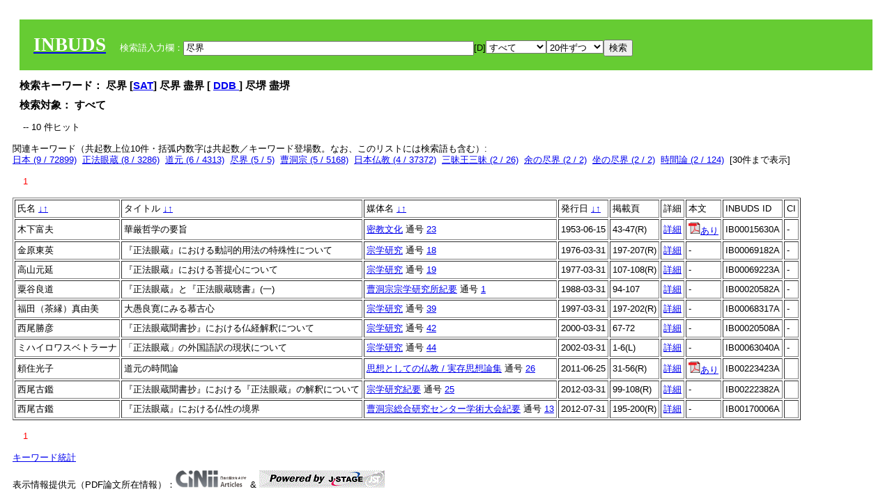

--- FILE ---
content_type: text/html; charset=UTF-8
request_url: https://tripitaka.l.u-tokyo.ac.jp/INBUDS/search.php?m=sch&uekey=%E5%B0%BD%E7%95%8C&ekey1=schall&a=
body_size: 6693
content:

<!DOCTYPE HTML PUBLIC "-//W3C//DTD HTML 4.01 Transitional//EN">
<html><head><title>INBUDS DB</title><style>
h2 {
margin:10px;
font-size:15px;
}
 body{padding:10px}
</style>
<meta name="referrer" content="no-referrer-when-downgrade"/>
<link type="text/css" rel="stylesheet" href="../SAT/yui/build/treeview/assets/skins/sam/treeview.css">
<link rel="stylesheet" type="text/css" href="../SAT/yui/build/fonts/fonts-min.css" />
<link rel="stylesheet" type="text/css" href="../SAT/yui/build/container/assets/skins/sam/container.css" />
<!-- Dependency source files -->
<script type="text/javascript" src="./jquery-ui-1.10.4/jquery-1.10.2.js"></script>
<script type="text/javascript" src="./jquery-ui-1.10.4/ui/jquery-ui.js"></script>
<script type="text/javascript" src="./jquery-ui-1.10.4/jquery.caretpos.js"></script>

<link rel="stylesheet" href="jquery-ui-1.10.4/themes/base/jquery-ui.css"/>
</head><body class="yui-skin-sam">
<script type="text/javascript">
$(document).ready(function(){
  $(".cpIBID").click(function(){
   $(".cpIBID").each(function(){
    $(this).css({'background-color':'white'});
   });
   var cptext = $(this).text();
   execCopy(cptext);
   console.log(cptext);
   $(this).css({'background-color':'yellow'});
  });

 $("#diacw").dialog({
   close: function(){
     },
       autoOpen: false,
       width: 330,
       height: 300,
       position: {my: "left top+15",
	 of: "#ekey"
	 }

 });
 $("span.dia").mouseover(function(){
     $(this).css({"cursor": "pointer","color":"red","font-weight":'bold'});
 });
 $("span.dia").mouseout(function(){
     $(this).css({"cursor": "default","color":"black",'font-weight':'normal'});
 });
 $(".showdia").click(function(ev){
     $("#diacw").dialog('open')
 });
 // $("body").delegate(":text, textarea",'click',function(){
 //     var aa = $(this).attr("name");//
 //     $("#objis").val(aa);
     //       alert(aa);
 // });
$("body").delegate(":text, textarea",'click',function(ev){
    // $(":text").click(function(){
    var aa = $(this).attr("name");//
    $("#objis").val(aa);
    if($("#diacw").dialog('isOpen') == true){
      $("#diacw").dialog({
        position: {my: "left top+15",
	  of: ev
        }
      });
    }
 });
 $("span.dia").click(function(){
      var diac = $(this).text();
      if( $("#objis").val() == ''){ alert("Select a textarea !!"); }
      else{
	var obji =  $("#objis").val();
	var uobji = obji.replace(/^u/, '');
	var jobji = '#'+uobji;
	var ttype = $(jobji).attr('type');// text or undef
	var target = document.getElementById(uobji);
	var poss = getAreaRange(target);
	var val = target.value;
	var range = val.slice(poss.start, poss.end);
	var pos2 = poss.start + 1;//textareaの場合に一つキャレットをずらす
	var beforeNode = val.slice(0, poss.start);
	var afterNode  = val.slice(poss.end);
	var insertNode;
	if (range || poss.start != poss.end) {
	  insertNode = diac;
	  target.value = beforeNode + insertNode + afterNode;
	  // if(ttype = 'text'){
	  $(jobji).caretPos(pos2);
	  // };
	}
	else if (poss.start == poss.end) {
	  insertNode = diac;
	  target.value = beforeNode + insertNode + afterNode;
	  $(jobji).caretPos(pos2);
	}
      }
   });
});

 function getAreaRange(objj) {
   var poss = new Object();
   if (isIE) {
     //       alert('aa');
     ///////a text in only textarea must be selected in variable "range";
     objj.focus();
     var range = document.selection.createRange();
     var clone = range.duplicate();
     clone.moveEnd("textedit");
     poss.start = objj.value.length - clone.text.length;
     poss.end   = poss.start + range.text.length;
   }
   else if(window.getSelection()) {
     poss.start = objj.selectionStart;
     poss.end   = objj.selectionEnd;
   }
   return poss;
   //alert(poss.start + "," + poss.end);
   var isIE = (navigator.appName.toLowerCase().indexOf('internet explorer')+1?1:0);
 }
function execCopy(string){
  var tmp = document.createElement("div");
  var pre = document.createElement('pre');
  pre.style.webkitUserSelect = 'auto';
  pre.style.userSelect = 'auto';
  tmp.appendChild(pre).textContent = string;
  var s = tmp.style;
  s.position = 'fixed';
  s.right = '200%';
  document.body.appendChild(tmp);
  document.getSelection().selectAllChildren(tmp);
  var result = document.execCommand("copy");
  document.body.removeChild(tmp);
  return result;
}


</script>
<input type="hidden" name="objis" id="objis" value="ekey">
<form action="/INBUDS/search.php"><div style="margin:10px;padding:20px;background-color:#66CC33"><a href="http://www.inbuds.net/"><span style="color:white;font-weight:bolder;font-size:20pt;font-family:serif">INBUDS</span></a><input type="hidden" name="m" value="sch"><input type="hidden" name="a" value="">&nbsp;&nbsp;&nbsp;&nbsp;<span style="color:white"> 検索語入力欄：</span><input type="text" name="uekey" size="50" id="ekey" value="尽界"><span class="showdia" style="cursor:pointer">[D]</span><div id="diacw" title="入力したい文字をクリックしてください"><div id="diacwc"><span class="dia" value="ā">ā</span>&nbsp;&nbsp; <span class="dia" value="ī">ī</span>&nbsp;&nbsp; <span class="dia" value="ū">ū</span>&nbsp;&nbsp; <span class="dia" value="ṛ">ṛ</span>&nbsp;&nbsp; <span class="dia" value="ḷ">ḷ</span>&nbsp;&nbsp; <span class="dia" value="ṅ">ṅ</span>&nbsp;&nbsp; <span class="dia" value="ṭ">ṭ</span>&nbsp;&nbsp; <span class="dia" value="ḍ">ḍ</span>&nbsp;&nbsp; <span class="dia" value="ṇ">ṇ</span>&nbsp;&nbsp; <span class="dia" value="ñ">ñ</span>&nbsp;&nbsp; <span class="dia" value="ś">ś</span>&nbsp;&nbsp; <span class="dia" value="ṣ">ṣ</span>&nbsp;&nbsp; <span class="dia" value="ḥ">ḥ</span>&nbsp;&nbsp; <span class="dia" value="ṃ">ṃ</span>&nbsp;&nbsp; <span class="dia" value=""></span>&nbsp;&nbsp; <span class="dia" value=""></span>&nbsp;&nbsp; <span class="dia" value=""></span>&nbsp;&nbsp; <span class="dia" value=""></span>&nbsp;&nbsp; <span class="dia" value=""></span>&nbsp;&nbsp; <span class="dia" value=""></span>&nbsp;&nbsp; <span class="dia" value=""></span>&nbsp;&nbsp; <span class="dia" value=""></span>&nbsp;&nbsp; <span class="dia" value=""></span>&nbsp;&nbsp; <span class="dia" value=""></span>&nbsp;&nbsp; <hr/><span class="dia" value="ā">ā</span>&nbsp;&nbsp; <span class="dia" value="Ā">Ā</span>&nbsp;&nbsp; <span class="dia" value="á">á</span>&nbsp;&nbsp; <span class="dia" value="Á">Á</span>&nbsp;&nbsp; <span class="dia" value="à">à</span>&nbsp;&nbsp; <span class="dia" value="À">À</span>&nbsp;&nbsp; <span class="dia" value="ă">ă</span>&nbsp;&nbsp; <span class="dia" value="Ă">Ă</span>&nbsp;&nbsp; <span class="dia" value="ǎ">ǎ</span>&nbsp;&nbsp; <span class="dia" value="Ǎ">Ǎ</span>&nbsp;&nbsp; <span class="dia" value="â">â</span>&nbsp;&nbsp; <span class="dia" value="Â">Â</span>&nbsp;&nbsp; <span class="dia" value="ä">ä</span>&nbsp;&nbsp; <span class="dia" value="Ä">Ä</span>&nbsp;&nbsp; <span class="dia" value="ā̆">ā̆</span>&nbsp;&nbsp; <span class="dia" value="Ā̆">Ā̆</span>&nbsp;&nbsp; <span class="dia" value="æ">æ</span>&nbsp;&nbsp; <span class="dia" value="Æ">Æ</span>&nbsp;&nbsp; <span class="dia" value="ç">ç</span>&nbsp;&nbsp; <span class="dia" value="Ç">Ç</span>&nbsp;&nbsp; <span class="dia" value="č">č</span>&nbsp;&nbsp; <span class="dia" value="Č">Č</span>&nbsp;&nbsp; <span class="dia" value="ḍ">ḍ</span>&nbsp;&nbsp; <span class="dia" value="Ḍ">Ḍ</span>&nbsp;&nbsp; <span class="dia" value="ē">ē</span>&nbsp;&nbsp; <span class="dia" value="Ē">Ē</span>&nbsp;&nbsp; <span class="dia" value="é">é</span>&nbsp;&nbsp; <span class="dia" value="É">É</span>&nbsp;&nbsp; <span class="dia" value="è">è</span>&nbsp;&nbsp; <span class="dia" value="È">È</span>&nbsp;&nbsp; <span class="dia" value="ê">ê</span>&nbsp;&nbsp; <span class="dia" value="Ê">Ê</span>&nbsp;&nbsp; <span class="dia" value="ě">ě</span>&nbsp;&nbsp; <span class="dia" value="Ě">Ě</span>&nbsp;&nbsp; <span class="dia" value="ĕ">ĕ</span>&nbsp;&nbsp; <span class="dia" value="Ĕ">Ĕ</span>&nbsp;&nbsp; <span class="dia" value="ḥ">ḥ</span>&nbsp;&nbsp; <span class="dia" value="Ḥ">Ḥ</span>&nbsp;&nbsp; <span class="dia" value="ḣ">ḣ</span>&nbsp;&nbsp; <span class="dia" value="Ḣ">Ḣ</span>&nbsp;&nbsp; <span class="dia" value="h́">h́</span>&nbsp;&nbsp; <span class="dia" value="H́">H́</span>&nbsp;&nbsp; <span class="dia" value="ī">ī</span>&nbsp;&nbsp; <span class="dia" value="Ī">Ī</span>&nbsp;&nbsp; <span class="dia" value="í">í</span>&nbsp;&nbsp; <span class="dia" value="Í">Í</span>&nbsp;&nbsp; <span class="dia" value="ì">ì</span>&nbsp;&nbsp; <span class="dia" value="Ì">Ì</span>&nbsp;&nbsp; <span class="dia" value="î">î</span>&nbsp;&nbsp; <span class="dia" value="Î">Î</span>&nbsp;&nbsp; <span class="dia" value="ï">ï</span>&nbsp;&nbsp; <span class="dia" value="Ï">Ï</span>&nbsp;&nbsp; <span class="dia" value="ĭ">ĭ</span>&nbsp;&nbsp; <span class="dia" value="Ĭ">Ĭ</span>&nbsp;&nbsp; <span class="dia" value="ī̆">ī̆</span>&nbsp;&nbsp; <span class="dia" value="Ī̆">Ī̆</span>&nbsp;&nbsp; <span class="dia" value="ĩ">ĩ</span>&nbsp;&nbsp; <span class="dia" value="Ĩ">Ĩ</span>&nbsp;&nbsp; <span class="dia" value="ḷ">ḷ</span>&nbsp;&nbsp; <span class="dia" value="Ḷ">Ḷ</span>&nbsp;&nbsp; <span class="dia" value="ṃ">ṃ</span>&nbsp;&nbsp; <span class="dia" value="Ṃ">Ṃ</span>&nbsp;&nbsp; <span class="dia" value="ṁ">ṁ</span>&nbsp;&nbsp; <span class="dia" value="Ṁ">Ṁ</span>&nbsp;&nbsp; <span class="dia" value="m̆">m̆</span>&nbsp;&nbsp; <span class="dia" value="M̆">M̆</span>&nbsp;&nbsp; <span class="dia" value="Ń">Ń</span>&nbsp;&nbsp; <span class="dia" value="ń">ń</span>&nbsp;&nbsp; <span class="dia" value="ṅ">ṅ</span>&nbsp;&nbsp; <span class="dia" value="Ṅ">Ṅ</span>&nbsp;&nbsp; <span class="dia" value="ṇ">ṇ</span>&nbsp;&nbsp; <span class="dia" value="Ṇ">Ṇ</span>&nbsp;&nbsp; <span class="dia" value="ṇ̄">ṇ̄</span>&nbsp;&nbsp; <span class="dia" value="Ṇ̄">Ṇ̄</span>&nbsp;&nbsp; <span class="dia" value="ñ">ñ</span>&nbsp;&nbsp; <span class="dia" value="Ñ">Ñ</span>&nbsp;&nbsp; <span class="dia" value="ō">ō</span>&nbsp;&nbsp; <span class="dia" value="Ō">Ō</span>&nbsp;&nbsp; <span class="dia" value="ó">ó</span>&nbsp;&nbsp; <span class="dia" value="Ó">Ó</span>&nbsp;&nbsp; <span class="dia" value="ò">ò</span>&nbsp;&nbsp; <span class="dia" value="Ò">Ò</span>&nbsp;&nbsp; <span class="dia" value="ô">ô</span>&nbsp;&nbsp; <span class="dia" value="Ô">Ô</span>&nbsp;&nbsp; <span class="dia" value="ǒ">ǒ</span>&nbsp;&nbsp; <span class="dia" value="Ǒ">Ǒ</span>&nbsp;&nbsp; <span class="dia" value="ŏ">ŏ</span>&nbsp;&nbsp; <span class="dia" value="Ŏ">Ŏ</span>&nbsp;&nbsp; <span class="dia" value="ö">ö</span>&nbsp;&nbsp; <span class="dia" value="Ö">Ö</span>&nbsp;&nbsp; <span class="dia" value="ø">ø</span>&nbsp;&nbsp; <span class="dia" value="Ø">Ø</span>&nbsp;&nbsp; <span class="dia" value="œ">œ</span>&nbsp;&nbsp; <span class="dia" value="Œ">Œ</span>&nbsp;&nbsp; <span class="dia" value="⊕">⊕</span>&nbsp;&nbsp; <span class="dia" value="ṛ">ṛ</span>&nbsp;&nbsp; <span class="dia" value="Ṛ">Ṛ</span>&nbsp;&nbsp; <span class="dia" value="ṝ">ṝ</span>&nbsp;&nbsp; <span class="dia" value="Ṝ">Ṝ</span>&nbsp;&nbsp; <span class="dia" value="ś">ś</span>&nbsp;&nbsp; <span class="dia" value="Ś">Ś</span>&nbsp;&nbsp; <span class="dia" value="ṣ">ṣ</span>&nbsp;&nbsp; <span class="dia" value="Ṣ">Ṣ</span>&nbsp;&nbsp; <span class="dia" value="ṡ">ṡ</span>&nbsp;&nbsp; <span class="dia" value="Ṡ">Ṡ</span>&nbsp;&nbsp; <span class="dia" value="š">š</span>&nbsp;&nbsp; <span class="dia" value="Š">Š</span>&nbsp;&nbsp; <span class="dia" value="ß">ß</span>&nbsp;&nbsp; <span class="dia" value="ṭ">ṭ</span>&nbsp;&nbsp; <span class="dia" value="Ṭ">Ṭ</span>&nbsp;&nbsp; <span class="dia" value="ṫ">ṫ</span>&nbsp;&nbsp; <span class="dia" value="Ṫ">Ṫ</span>&nbsp;&nbsp; <span class="dia" value="ū">ū</span>&nbsp;&nbsp; <span class="dia" value="Ū">Ū</span>&nbsp;&nbsp; <span class="dia" value="ú">ú</span>&nbsp;&nbsp; <span class="dia" value="Ú">Ú</span>&nbsp;&nbsp; <span class="dia" value="ù">ù</span>&nbsp;&nbsp; <span class="dia" value="Ù">Ù</span>&nbsp;&nbsp; <span class="dia" value="ŭ">ŭ</span>&nbsp;&nbsp; <span class="dia" value="Ŭ">Ŭ</span>&nbsp;&nbsp; <span class="dia" value="ǔ">ǔ</span>&nbsp;&nbsp; <span class="dia" value="Ǔ">Ǔ</span>&nbsp;&nbsp; <span class="dia" value="û">û</span>&nbsp;&nbsp; <span class="dia" value="Û">Û</span>&nbsp;&nbsp; <span class="dia" value="ü">ü</span>&nbsp;&nbsp; <span class="dia" value="Ü">Ü</span>&nbsp;&nbsp; <span class="dia" value="ū̆">ū̆</span>&nbsp;&nbsp; <span class="dia" value="Ū̆">Ū̆</span>&nbsp;&nbsp; <span class="dia" value="ỵ">ỵ</span>&nbsp;&nbsp; <span class="dia" value="Ỵ">Ỵ</span>&nbsp;&nbsp; <span class="dia" value="ź">ź</span>&nbsp;&nbsp; <span class="dia" value="Ź">Ź</span>&nbsp;&nbsp; <span class="dia" value=""></span>&nbsp;&nbsp; <span class="dia" value=""></span>&nbsp;&nbsp; </div>
</div><select name="ekey1"><option value="title">タイトル<option value="author">著者名<option value="journal">雑誌名<option value="keywordsstr">キーワード<option value="schall">すべて</select><select name="lim"><option value="20">20件ずつ<option value="50">50件ずつ<option value="100">100件ずつ<option value="200">200件ずつ</select><input type="submit" value="検索"></form></div><h2>検索キーワード： 尽界 [<a href="http://21dzk.l.u-tokyo.ac.jp/SAT2018/key:尽界" target="_blank" >SAT</a>]  尽界  盡界  [  <a href="http://buddhism-dict.net/cgi-bin/xpr-ddb.pl?76.xml+id('b76e1-754c')">DDB </a> ]  尽堺  盡堺  </h2><h2>検索対象： すべて </h2><script type="text/javascript">
$().ready(function(){
  $("span.crk").each(function(){
    var rkey = $(this).attr("ky");
    var rUrl = '/INBUDS/search.php?m=sch&ekey1=&ekey2=cc&nohd=1&uekey='+rkey;
    var tthis = $(this); 
    $.ajax({
      url: rUrl,
      cache: false,
      success: function(num){
        $(tthis).text(num);
      }
    });
  });
});


</script><div style="margin:15px"> -- 10 件ヒット</div><div>関連キーワード（共起数上位10件・括弧内数字は共起数／キーワード登場数。なお、このリストには検索語も含む）:<br/> <a href="/INBUDS/search.php?m=sch&od=&uekey=%E6%97%A5%E6%9C%AC&ekey1=keywordsstr&lim=20&">日本 (9 / 72899)</a>&nbsp;&nbsp;<a href="/INBUDS/search.php?m=sch&od=&uekey=%E6%AD%A3%E6%B3%95%E7%9C%BC%E8%94%B5&ekey1=keywordsstr&lim=20&">正法眼蔵 (8 / 3286)</a>&nbsp;&nbsp;<a href="/INBUDS/search.php?m=sch&od=&uekey=%E9%81%93%E5%85%83&ekey1=keywordsstr&lim=20&">道元 (6 / 4313)</a>&nbsp;&nbsp;<a href="/INBUDS/search.php?m=sch&od=&uekey=%E5%B0%BD%E7%95%8C&ekey1=keywordsstr&lim=20&">尽界 (5 / 5)</a>&nbsp;&nbsp;<a href="/INBUDS/search.php?m=sch&od=&uekey=%E6%9B%B9%E6%B4%9E%E5%AE%97&ekey1=keywordsstr&lim=20&">曹洞宗 (5 / 5168)</a>&nbsp;&nbsp;<a href="/INBUDS/search.php?m=sch&od=&uekey=%E6%97%A5%E6%9C%AC%E4%BB%8F%E6%95%99&ekey1=keywordsstr&lim=20&">日本仏教 (4 / 37372)</a>&nbsp;&nbsp;<a href="/INBUDS/search.php?m=sch&od=&uekey=%E4%B8%89%E6%98%A7%E7%8E%8B%E4%B8%89%E6%98%A7&ekey1=keywordsstr&lim=20&">三昧王三昧 (2 / 26)</a>&nbsp;&nbsp;<a href="/INBUDS/search.php?m=sch&od=&uekey=%E4%BD%99%E3%81%AE%E5%B0%BD%E7%95%8C&ekey1=keywordsstr&lim=20&">余の尽界 (2 / 2)</a>&nbsp;&nbsp;<a href="/INBUDS/search.php?m=sch&od=&uekey=%E5%9D%90%E3%81%AE%E5%B0%BD%E7%95%8C&ekey1=keywordsstr&lim=20&">坐の尽界 (2 / 2)</a>&nbsp;&nbsp;<a href="/INBUDS/search.php?m=sch&od=&uekey=%E6%99%82%E9%96%93%E8%AB%96&ekey1=keywordsstr&lim=20&">時間論 (2 / 124)</a>&nbsp;&nbsp;[<span class="opmore30" style="cursor:pointer">30件まで表示</span>] <div class="more30" style="display:none"><a href="/INBUDS/search.php?m=sch&od=&uekey=%E6%9C%89%E6%99%82&ekey1=keywordsstr&lim=20&">有時 (2 / 73)</a>&nbsp;&nbsp;<a href="/INBUDS/search.php?m=sch&od=&uekey=%E6%AD%A3%E6%B3%95%E7%9C%BC%E8%94%B5%E8%81%9E%E6%9B%B8%E6%8A%84&ekey1=keywordsstr&lim=20&">正法眼蔵聞書抄 (2 / 84)</a>&nbsp;&nbsp;<a href="/INBUDS/search.php?m=sch&od=&uekey=%E6%AD%A3%E6%B3%95%E7%9C%BC%E8%94%B5%E9%9A%8F%E8%81%9E%E8%A8%98&ekey1=keywordsstr&lim=20&">正法眼蔵随聞記 (2 / 437)</a>&nbsp;&nbsp;<a href="/INBUDS/search.php?m=sch&od=&uekey=%E7%B5%8C%E6%AD%B4&ekey1=keywordsstr&lim=20&">経歴 (2 / 16)</a>&nbsp;&nbsp;<a href="/INBUDS/search.php?m=sch&od=&uekey=%E7%B5%8C%E8%B1%AA&ekey1=keywordsstr&lim=20&">経豪 (2 / 113)</a>&nbsp;&nbsp;<a href="/INBUDS/search.php?m=sch&od=&uekey=%E8%A9%AE%E6%85%A7&ekey1=keywordsstr&lim=20&">詮慧 (2 / 118)</a>&nbsp;&nbsp;<a href="/INBUDS/search.php?m=sch&od=&uekey=%E9%81%93%E5%85%83%E7%A6%85%E5%B8%AB&ekey1=keywordsstr&lim=20&">道元禅師 (2 / 1137)</a>&nbsp;&nbsp;<a href="/INBUDS/search.php?m=sch&od=&uekey=A.Fesyun&ekey1=keywordsstr&lim=20&">A.Fesyun (1 / 1)</a>&nbsp;&nbsp;<a href="/INBUDS/search.php?m=sch&od=&uekey=Essays%20in%20Zen%20Buddhism&ekey1=keywordsstr&lim=20&">Essays in Zen Buddhism (1 / 3)</a>&nbsp;&nbsp;<a href="/INBUDS/search.php?m=sch&od=&uekey=N.Waddell&ekey1=keywordsstr&lim=20&">N.Waddell (1 / 1)</a>&nbsp;&nbsp;<br><a href="/INBUDS/search.php?m=sch&od=&uekey=T.Cleary&ekey1=keywordsstr&lim=20&">T.Cleary (1 / 1)</a>&nbsp;&nbsp;<a href="/INBUDS/search.php?m=sch&od=&uekey=Zen%20Buddhism%20and%20Its%20Influence%20on%20Japanese%20Culture&ekey1=keywordsstr&lim=20&">Zen Buddhism and Its Influence on Japanese Culture (1 / 2)</a>&nbsp;&nbsp;<a href="/INBUDS/search.php?m=sch&od=&uekey=%E3%81%93%E3%81%A8%E3%81%AA%E3%82%8A&ekey1=keywordsstr&lim=20&">ことなり (1 / 1)</a>&nbsp;&nbsp;<a href="/INBUDS/search.php?m=sch&od=&uekey=%E3%81%AF%E3%82%8B%E3%81%8B%E3%81%AB%E3%81%93%E3%81%A8%E3%81%AA%E3%82%8A&ekey1=keywordsstr&lim=20&">はるかにことなり (1 / 1)</a>&nbsp;&nbsp;<a href="/INBUDS/search.php?m=sch&od=&uekey=%E3%82%A2%E3%83%A1%E3%83%AA%E3%82%AB&ekey1=keywordsstr&lim=20&">アメリカ (1 / 483)</a>&nbsp;&nbsp;<a href="/INBUDS/search.php?m=sch&od=&uekey=%E3%83%A8%E3%83%BC%E3%83%AD%E3%83%83%E3%83%91&ekey1=keywordsstr&lim=20&">ヨーロッパ (1 / 411)</a>&nbsp;&nbsp;<a href="/INBUDS/search.php?m=sch&od=&uekey=%E3%83%AD%E3%82%B7%E3%82%A2&ekey1=keywordsstr&lim=20&">ロシア (1 / 60)</a>&nbsp;&nbsp;<a href="/INBUDS/search.php?m=sch&od=&uekey=%E4%B8%80%E4%BD%93&ekey1=keywordsstr&lim=20&">一体 (1 / 4)</a>&nbsp;&nbsp;<a href="/INBUDS/search.php?m=sch&od=&uekey=%E4%B8%80%E6%96%B9%E7%A9%B6%E5%B0%BD&ekey1=keywordsstr&lim=20&">一方究尽 (1 / 8)</a>&nbsp;&nbsp;<a href="/INBUDS/search.php?m=sch&od=&uekey=%E4%B8%80%E9%A1%86%E6%98%8E%E7%8F%A0&ekey1=keywordsstr&lim=20&">一顆明珠 (1 / 14)</a>&nbsp;&nbsp;</div><div style="margin:15px"> <span style="color:red">1</span> </div><table border cellpadding="3" widh="80%"><tr><td>氏名 <a href="/INBUDS/search.php?od=4&m=sch&uekey=尽界&ekey1=schall&a=&ekey=尽界&lim=20">↓</a><a href="/INBUDS/search.php?od=5&m=sch&uekey=尽界&ekey1=schall&a=&ekey=尽界&lim=20">↑</a></td><!--<td></td>--><td>タイトル <a href="/INBUDS/search.php?od=6&m=sch&uekey=尽界&ekey1=schall&a=&ekey=尽界&lim=20">↓</a><a href="/INBUDS/search.php?od=7&m=sch&uekey=尽界&ekey1=schall&a=&ekey=尽界&lim=20">↑</a></td><td>媒体名 <a href="/INBUDS/search.php?od=2&m=sch&uekey=尽界&ekey1=schall&a=&ekey=尽界&lim=20">↓</a><a href="/INBUDS/search.php?od=3&m=sch&uekey=尽界&ekey1=schall&a=&ekey=尽界&lim=20">↑
</a></td><td>発行日 <a href="/INBUDS/search.php?od=8&m=sch&uekey=尽界&ekey1=schall&a=&ekey=尽界&lim=20">↓</a><a href="/INBUDS/search.php?od=9&m=sch&uekey=尽界&ekey1=schall&a=&ekey=尽界&lim=20
">↑</a></td><td>掲載頁</td><td>詳細</td><td>本文</td><td>INBUDS ID</td><td>CI</td></tr><tr><td class="lauthor" nm="%E6%9C%A8%E4%B8%8B%E5%AF%8C%E5%A4%AB">木下富夫</td><td class="ltitle">華厳哲学の要旨</td><td class="ltit"><a href="/INBUDS/search.php?m=mdd&enm=0-00015&a=" class="mtit">密教文化</a>  通号 <a href="/INBUDS/search.php?m=trd&usid=830&a=">23</a></td><td> 1953-06-15 </td><td>43-47(R)</td><td><a href="/INBUDS/search.php?m=trdd&usid=169287&a=">詳細</a></td><td><span class="gcinii" jsid="169287" lauthor="%E6%9C%A8%E4%B8%8B%E5%AF%8C%E5%A4%AB" mtit="密教文化" ltitle="華厳哲学の要旨"></span></td><td><span class="cpIBID">IB00015630A</span></td><td>-</td></tr><tr><td class="lauthor" nm="%E9%87%91%E5%8E%9F%E6%9D%B1%E8%8B%B1">金原東英</td><td class="ltitle">『正法眼蔵』における動詞的用法の特殊性について</td><td class="ltit"><a href="/INBUDS/search.php?m=mdd&enm=0-00050&a=" class="mtit">宗学研究</a>  通号 <a href="/INBUDS/search.php?m=trd&usid=8437&a=">18</a></td><td> 1976-03-31 </td><td>197-207(R)</td><td><a href="/INBUDS/search.php?m=trdd&usid=69182&a=">詳細</a></td><td><span class="gcinii" jsid="69182" lauthor="%E9%87%91%E5%8E%9F%E6%9D%B1%E8%8B%B1" mtit="宗学研究" ltitle="『正法眼蔵』における動詞的用法の特殊性について"></span></td><td><span class="cpIBID">IB00069182A</span></td><td>-</td></tr><tr><td class="lauthor" nm="%E9%AB%98%E5%B1%B1%E5%85%83%E5%BB%B6">高山元延</td><td class="ltitle">『正法眼蔵』における菩提心について</td><td class="ltit"><a href="/INBUDS/search.php?m=mdd&enm=0-00050&a=" class="mtit">宗学研究</a>  通号 <a href="/INBUDS/search.php?m=trd&usid=8492&a=">19</a></td><td> 1977-03-31 </td><td>107-108(R)</td><td><a href="/INBUDS/search.php?m=trdd&usid=69223&a=">詳細</a></td><td><span class="gcinii" jsid="69223" lauthor="%E9%AB%98%E5%B1%B1%E5%85%83%E5%BB%B6" mtit="宗学研究" ltitle="『正法眼蔵』における菩提心について"></span></td><td><span class="cpIBID">IB00069223A</span></td><td>-</td></tr><tr><td class="lauthor" nm="%E7%B2%9F%E8%B0%B7%E8%89%AF%E9%81%93">粟谷良道</td><td class="ltitle">『正法眼蔵』と『正法眼蔵聴書』(一)</td><td class="ltit"><a href="/INBUDS/search.php?m=mdd&enm=0-00053&a=" class="mtit">曹洞宗宗学研究所紀要</a>  通号 <a href="/INBUDS/search.php?m=trd&usid=1667&a=">1</a></td><td> 1988-03-31 </td><td>94-107</td><td><a href="/INBUDS/search.php?m=trdd&usid=20582&a=">詳細</a></td><td><span class="gcinii" jsid="20582" lauthor="%E7%B2%9F%E8%B0%B7%E8%89%AF%E9%81%93" mtit="曹洞宗宗学研究所紀要" ltitle="『正法眼蔵』と『正法眼蔵聴書』(一)"></span></td><td><span class="cpIBID">IB00020582A</span></td><td>-</td></tr><tr><td class="lauthor" nm="%E7%A6%8F%E7%94%B0%EF%BC%88%E8%8C%B6%E7%B8%81%EF%BC%89%E7%9C%9F%E7%94%B1%E7%BE%8E">福田（茶縁）真由美</td><td class="ltitle">大愚良寛にみる慕古心</td><td class="ltit"><a href="/INBUDS/search.php?m=mdd&enm=0-00050&a=" class="mtit">宗学研究</a>  通号 <a href="/INBUDS/search.php?m=trd&usid=8424&a=">39</a></td><td> 1997-03-31 </td><td>197-202(R)</td><td><a href="/INBUDS/search.php?m=trdd&usid=68317&a=">詳細</a></td><td><span class="gcinii" jsid="68317" lauthor="%E7%A6%8F%E7%94%B0%EF%BC%88%E8%8C%B6%E7%B8%81%EF%BC%89%E7%9C%9F%E7%94%B1%E7%BE%8E" mtit="宗学研究" ltitle="大愚良寛にみる慕古心"></span></td><td><span class="cpIBID">IB00068317A</span></td><td>-</td></tr><tr><td class="lauthor" nm="%E8%A5%BF%E5%B0%BE%E5%8B%9D%E5%BD%A6">西尾勝彦</td><td class="ltitle">『正法眼蔵聞書抄』における仏経解釈について</td><td class="ltit"><a href="/INBUDS/search.php?m=mdd&enm=0-00050&a=" class="mtit">宗学研究</a>  通号 <a href="/INBUDS/search.php?m=trd&usid=1664&a=">42</a></td><td> 2000-03-31 </td><td>67-72</td><td><a href="/INBUDS/search.php?m=trdd&usid=20508&a=">詳細</a></td><td><span class="gcinii" jsid="20508" lauthor="%E8%A5%BF%E5%B0%BE%E5%8B%9D%E5%BD%A6" mtit="宗学研究" ltitle="『正法眼蔵聞書抄』における仏経解釈について"></span></td><td><span class="cpIBID">IB00020508A</span></td><td>-</td></tr><tr><td class="lauthor" nm="%E3%83%9F%E3%83%8F%E3%82%A4%E3%83%AD%E3%83%AF%E3%82%B9%E3%83%99%E3%83%88%E3%83%A9%E3%83%BC%E3%83%8A">ミハイロワスベトラーナ</td><td class="ltitle">「正法眼蔵」の外国語訳の現状について</td><td class="ltit"><a href="/INBUDS/search.php?m=mdd&enm=0-00050&a=" class="mtit">宗学研究</a>  通号 <a href="/INBUDS/search.php?m=trd&usid=7544&a=">44</a></td><td> 2002-03-31 </td><td>1-6(L)</td><td><a href="/INBUDS/search.php?m=trdd&usid=63040&a=">詳細</a></td><td><span class="gcinii" jsid="63040" lauthor="%E3%83%9F%E3%83%8F%E3%82%A4%E3%83%AD%E3%83%AF%E3%82%B9%E3%83%99%E3%83%88%E3%83%A9%E3%83%BC%E3%83%8A" mtit="宗学研究" ltitle="「正法眼蔵」の外国語訳の現状について"></span></td><td><span class="cpIBID">IB00063040A</span></td><td>-</td></tr><tr><td class="lauthor" nm="%E9%A0%BC%E4%BD%8F%E5%85%89%E5%AD%90">頼住光子</td><td class="ltitle">道元の時間論</td><td class="ltit"><a href="/INBUDS/search.php?m=mdd&enm=2-10716&a=" class="mtit">思想としての仏教 / 実存思想論集</a>  通号 <a href="/INBUDS/search.php?m=trd&usid=23629&a=">26</a></td><td> 2011-06-25 </td><td>31-56(R)</td><td><a href="/INBUDS/search.php?m=trdd&usid=223423&a=">詳細</a></td><td><span class="gcinii" jsid="223423" lauthor="%E9%A0%BC%E4%BD%8F%E5%85%89%E5%AD%90" mtit="思想としての仏教 / 実存思想論集" ltitle="道元の時間論"></span></td><td><span class="cpIBID">IB00223423A</span></td><td></td></tr><tr><td class="lauthor" nm="%E8%A5%BF%E5%B0%BE%E5%8F%A4%E9%91%91">西尾古鑑</td><td class="ltitle">『正法眼蔵聞書抄』における『正法眼蔵』の解釈について</td><td class="ltit"><a href="/INBUDS/search.php?m=mdd&enm=0-00053&a=" class="mtit">宗学研究紀要</a>  通号 <a href="/INBUDS/search.php?m=trd&usid=23556&a=">25</a></td><td> 2012-03-31 </td><td>99-108(R)</td><td><a href="/INBUDS/search.php?m=trdd&usid=222382&a=">詳細</a></td><td><span class="gcinii" jsid="222382" lauthor="%E8%A5%BF%E5%B0%BE%E5%8F%A4%E9%91%91" mtit="宗学研究紀要" ltitle="『正法眼蔵聞書抄』における『正法眼蔵』の解釈について"></span></td><td><span class="cpIBID">IB00222382A</span></td><td></td></tr><tr><td class="lauthor" nm="%E8%A5%BF%E5%B0%BE%E5%8F%A4%E9%91%91">西尾古鑑</td><td class="ltitle">『正法眼蔵』における仏性の境界</td><td class="ltit"><a href="/INBUDS/search.php?m=mdd&enm=0-00594&a=" class="mtit">曹洞宗総合研究センター学術大会紀要</a>  通号 <a href="/INBUDS/search.php?m=trd&usid=16870&a=">13</a></td><td> 2012-07-31 </td><td>195-200(R)</td><td><a href="/INBUDS/search.php?m=trdd&usid=170006&a=">詳細</a></td><td><span class="gcinii" jsid="170006" lauthor="%E8%A5%BF%E5%B0%BE%E5%8F%A4%E9%91%91" mtit="曹洞宗総合研究センター学術大会紀要" ltitle="『正法眼蔵』における仏性の境界"></span></td><td><span class="cpIBID">IB00170006A</span></td><td></td></tr></table><div style="margin:15px"> <span style="color:red">1</span> </div>
<script type="text/javascript">
$(document).ready(function(){
  $(".opmore30").click(function(){
    if($(this).text() == '30件まで表示'){
     $(".more30").show();
     $(this).text("10件まで表示");
    }
    else{
     $(".more30").hide();
     $(this).text("30件まで表示");
   }
  });

  $("span.gcinii").each(function(){
      var ltit = $(this).attr("ltitle");
      ltit = encodeURIComponent(ltit);   
      var lauthor = $(this).attr("lauthor");
      var mtit = $(this).attr("mtit");
      var jsid = $(this).attr("jsid");
      if(mtit == '印度学仏教学研究'){mtitv = 1;} 
      else{mtitv = 0;}
      var lurl =  '/INBUDS/reqcinii.php?title='+ltit+'&author='+lauthor+'&mtit='+mtitv+'&jsid='+jsid;
      $(this).text('wait...');
      console.log(lurl);//test2020
      $(this).load(lurl);
  });
  $("select[name='lim']").val('20');
  $("select[name='ekey1']").val('schall');

});
</script>
</div></div><div><a href="https://tripitaka.l.u-tokyo.ac.jp/INBUDS/inbuds_graph.html">キーワード統計</a></div><div style="margin-top:10px">表示情報提供元（PDF論文所在情報）：<img src="https://ci.nii.ac.jp/images/cinii_articles_ci_home_j.gif" alt="CiNii" height="25"/> & <a href="https://www.jstage.jst.go.jp/browse/-char/ja" border="0"><img src="jstage_ban.gif" alt="J-Stage"/></a></div></body></html>

--- FILE ---
content_type: text/html; charset=UTF-8
request_url: https://tripitaka.l.u-tokyo.ac.jp/INBUDS/reqcinii.php?title=%E8%8F%AF%E5%8E%B3%E5%93%B2%E5%AD%A6%E3%81%AE%E8%A6%81%E6%97%A8&author=%E6%9C%A8%E4%B8%8B%E5%AF%8C%E5%A4%AB&mtit=0&jsid=169287
body_size: 125
content:
<a href="https://cir.nii.ac.jp/crid/1390001205347988736" target="_blank"><img src="pdf.gif" border="0">あり</a>

--- FILE ---
content_type: text/html; charset=UTF-8
request_url: https://tripitaka.l.u-tokyo.ac.jp/INBUDS/reqcinii.php?title=%E9%81%93%E5%85%83%E3%81%AE%E6%99%82%E9%96%93%E8%AB%96&author=%E9%A0%BC%E4%BD%8F%E5%85%89%E5%AD%90&mtit=0&jsid=223423
body_size: 125
content:
<a href="https://cir.nii.ac.jp/crid/1390866647406483968" target="_blank"><img src="pdf.gif" border="0">あり</a>